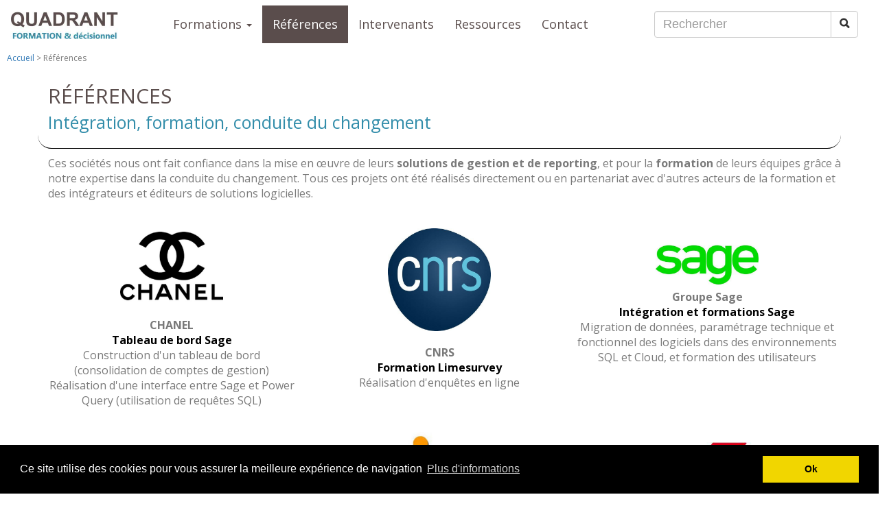

--- FILE ---
content_type: text/html
request_url: https://www.quadrantformation.fr/references.html
body_size: 6211
content:
<!DOCTYPE html>
<html lang="fr">
<head>
	<meta charset="utf-8">
	<title>Nos références - Quadrant Formation</title>

	<meta name="description" content="Ces sociétés nous ont fait confiance dans la mise en œuvre de leurs solutions de gestion et de reporting, pour la formation de leurs équipes. Toutes ces actions ont été réalisées directement ou en partenariat avec d'autres acteurs de la formation et de l'intégration de solutions logicielles."/>
	<meta name="keywords" content=""/>

	<meta name="generator" content="WebAcappella Grid"/>
	<meta http-equiv="X-UA-Compatible" content="IE=edge"/>
	<meta name="viewport" content="width=device-width, initial-scale=1"/>

	<style>
		div#preloader { position: fixed; left: 0; top: 0; z-index: 999; width: 100%; height: 100%; overflow: visible; background: white no-repeat center center; }
	</style>


	<script>
		var WaComponentContext = {};
		var WaPageContext = {};
		var WaContext = {};
		WaContext.app_version="1.6.20"
		WaContext.app_revision="72cba12"
		WaContext.preview=false
		WaPageContext.lang="fr"
		WaPageContext.lang_filename="fr"

	</script>
	<script src="wa_js/wa_vanilla.js?v=125&" ></script>
	<link rel="shortcut icon" type="image/png" href="wa_images/faviconquadrant.png" />
	<link rel = "canonical" href= "https://www.quadrantformation.fr/references.html"><!-- Google Analytics -->
	<script>
	(function(i,s,o,g,r,a,m){i['GoogleAnalyticsObject']=r;i[r]=i[r]||function(){
	(i[r].q=i[r].q||[]).push(arguments)},i[r].l=1*new Date();a=s.createElement(o),
	m=s.getElementsByTagName(o)[0];a.async=1;a.src=g;m.parentNode.insertBefore(a,m)
	})(window,document,'script','//www.google-analytics.com/analytics.js','ga');
	ga('create', 'UA-45794196-2', 'auto');
	ga('send', 'pageview');
	</script>
	<!-- End Google Analytics -->
	<!-- Cookie banner -->
	<link rel="stylesheet" type="text/css" href="//cdnjs.cloudflare.com/ajax/libs/cookieconsent2/3.0.3/cookieconsent.min.css" />
	<script src="wa_js/cookieconsent.js"></script>
	<script>
	window.addEventListener("load", function(){
	window.cookieconsent.initialise({
	   "content":  { 
	   "message": "Ce site utilise des cookies pour vous assurer la meilleure exp\u00e9rience de navigation",   "dismiss": "Ok",   "link": "Plus d\u0027informations",   "href": "confidentialite.html#wa-anchor-top",   "target": "_blank",   }, 
	"palette": {
	  "popup": {
	   "background": "#000000",
	   "text": "#ffffff"
	  },
	  "button": {
	   "background": "#f1d600",
	    "text": "#000000"
	  }
	  },
	})})
	</script>
	<!-- End Cookie banner -->

</head>
<body>
	<div id="preloader"></div>
	<a id="wa-anchor-top" title="Top anchor"></a>
	<div id="wa-container-wrapper-ky7ovsiy6vbw28" >
		<div id="wa-container-ky7ovsiy6vbw28" class="container-fluid  " >
			<div id="wa-row-ky7ovsiy6jy1uo" class="row row-align  ">
				<div class="wa-subpage-wrapper  col-xs-12 col-sm-12 col-md-12 col-lg-12 " >
					<div id="wa-compsubpage-ky7ovsiy6es84g">
						<div id="wa-row-ltcso9c52j1n6w" class="row row-align  ">
							<div class=" col-xs-12 col-sm-12 col-md-12 col-lg-12 " >
								<div id="wa-compmenu-ltcso9c63y9dko" class="wa-compmenu wa-menu-init">
									<nav class="navbar navbar-default wa-always-on-top wa-aot-fluid" style="margin:0px;">
										<div class="container-fluid">
											<!-- Brand and toggle get grouped for better mobile display -->
											<div class="navbar-header">
												<button type="button" class="navbar-toggle collapsed" data-toggle="collapse" data-target="#wa-collapse-wa-compmenu-ltcso9c63y9dko" aria-expanded="false">
													<span class="icon-bar"></span>
													<span class="icon-bar"></span>
													<span class="icon-bar"></span>
												</button>
												<a href="https://www.quadrantformation.fr"  onclick="return true;"  class="navbar-brand"   >
												<img class="wa-brand-logo" alt="brand-logo" style="display:inline-block;height:40px;" src="wa_images/logoquadrantsurfondblanc.jpg">
												<span > </span>
												</a>
											</div>
											<div class="collapse navbar-collapse" id="wa-collapse-wa-compmenu-ltcso9c63y9dko">
												<ul class="nav navbar-nav">
													<li class="dropdown">
														<a href="#" class="dropdown-toggle" data-toggle="dropdown" role="button" aria-haspopup="true" aria-expanded="false">Formations <span class="caret"></span></a>
														<ul class="dropdown-menu">
															<li><a href="powerbi-qliksense-tableau.html"  onclick="return true;"  >Power BI, Qlik Sense</a></li>
															<li><a href="formation-sage-bi-reporting.html"  onclick="return true;"  >Sage BI Reporting</a></li>
															<li><a href="logiciels-de-gestion.html"  onclick="return true;"  >Logiciels de Gestion Sage</a></li>
															<li><a href="formation-limesurvey.html"  onclick="return true;"  >LimeSurvey</a></li>
														</ul>
													</li>
													<li class="active"><a href="#"  onclick="return true;"  >Références</a></li>
													<li ><a href="intervenants.html"  onclick="return true;"  >Intervenants</a></li>
													<li ><a href="ressources.html"  onclick="return true;"  >Ressources</a></li>
													<li ><a href="contact.html"  onclick="return true;"  >Contact</a></li>
												</ul>
												<form class="navbar-form navbar-right">
													<div class="input-group" >
														<input type="text" class="form-control wa-srch-input" placeholder="Rechercher" >
														<div class="input-group-btn"><button class="btn btn-default wa-srch-button" type="submit"><i class="glyphicon glyphicon-search"></i></button></div>
													</div>
													<div class="wa-srch-results"></div>
												</form>
											</div><!-- /.navbar-collapse -->
										</div><!-- /.container-fluid -->
									</nav>
								</div>
							</div>
						</div>
					</div>
				</div>
			</div>
			<div class="wa-container-vspacer col-xl-12"></div>
			<div id="wa-row-luhbtjbs88zpqo" class="row row-align  ">
				<div class=" col-xs-12 col-sm-12 col-md-12 col-lg-12 " >
					<div id="wa-comptext-padwrapper-luhbtjbs3p9nbk" class="wa-comptext-padwrapper ">
						<div id="wa-comptext-luhbtjbs3p9nbk" class="wa-comptext clearfix">
							<p class="wa_style_kvvdpoew4q7va8"><span style="font-size: 12px; line-height: 0.99;"><a title="" href="index.html"  onclick="return true;" >Accueil</a> &gt; Références</span></p>
						</div>
					</div>
				</div>
			</div>
		</div>
	</div>
	<div id="wa-container-wrapper-ls3n8jza7ulvfc" >
		<div id="wa-container-ls3n8jza7ulvfc" class="container  " >
			<div id="wa-row-ls3n8jza6pv3aw" class="row  ">
				<div class="col-xl-12 wa-item-rowspacer"></div>
			</div>
			<div class="wa-container-vspacer col-xl-12"></div>
			<div id="wa-row-ls3n8jza6pv4q8" class="row row-align  ">
				<div class=" col-xs-12 col-sm-12 col-md-12 col-lg-12 " >
					<div id="wa-comptext-ls3n8jzac4z8cg" class="wa-comptext clearfix">
						<p class="wa_style_kw2glni37z7tfk" style="text-align: left;">RÉFÉRENCES</p>
						<h1 class="wa_style_kw2glz869wrpj4" style="text-align: left;">Intégration, formation, conduite du changement</h1>
					</div>
				</div>
			</div>
			<div class="wa-container-vspacer col-xl-12"></div>
			<div id="wa-row-ls3n8jza6pv6ew" class="row  ">
				<div class="col-xl-12 wa-item-rowspacer"></div>
			</div>
		</div>
	</div>
	<div id="wa-container-wrapper-ky7rbha194mebs" >
		<div id="wa-container-ky7rbha194mebs" class="container  " >
			<div id="wa-row-l0irq70w58p10o" class="row  ">
				<div class="col-xl-12 wa-item-rowspacer"></div>
			</div>
			<div class="wa-container-vspacer col-xl-12"></div>
			<div id="wa-row-kzsyiu8t6vlxug" class="row row-align  ">
				<div class=" col-xs-12 col-sm-12 col-md-12 col-lg-12 " >
					<div id="wa-comptext-kzctl11n87gj00" class="wa-comptext clearfix">
						<p class="wa_style_kvvdpoew4q7va8">Ces sociétés nous ont fait confiance dans la mise en œuvre de leurs <strong>solutions de gestion et de reporting</strong>, et pour la <strong>formation</strong> de leurs équipes grâce à notre expertise dans la conduite du changement. Tous ces projets ont été réalisés directement ou en partenariat avec d'autres acteurs de la formation et des intégrateurs et éditeurs de solutions logicielles.</p>
					</div>
				</div>
			</div>
			<div class="wa-container-vspacer col-xl-12"></div>
			<div id="wa-row-ky7hz8ulalrig" class="row  ">
				<div class="col-xl-12 wa-item-rowspacer"></div>
			</div>
		</div>
	</div>
	<div id="wa-container-wrapper-ky7rb1506g5alc" >
		<div id="wa-container-ky7rb1506g5alc" class="container  " >
			<div id="wa-row-ky7qxe3j6snlu8" class="row row-align  ">
				<div class="wa-subcontainer-wrapper  col-xs-12 col-sm-4 col-md-4 col-lg-4 " >
					<div id="wa-sub-container-ky7qxcsr96tasg">
						<div id="wa-row-ky7qzjbr27woc0" class="row row-align  ">
							<div class=" col-xs-12 col-sm-12 col-md-12 col-lg-12 "  data-ratioWidth="500" data-ratioHeight="500" >

								<img id="wa-compimage-ky7qzt5q7helq8" title="Chanel" alt="Chanel" class="wa-image-component " src="wa_images/logo%20chanel.png?v=1klnn76">

							</div>
						</div>
						<div class="wa-container-vspacer col-xl-12"></div>
						<div id="wa-row-ky7qxcsr7b5xjc" class="row row-align  ">
							<div class=" col-xs-12 col-sm-12 col-md-12 col-lg-12 " >
								<div id="wa-comptext-ky7qy59q8z5p3s" class="wa-comptext clearfix">
									<p class="wa_style_kvvdpoew4q7va8" style="text-align: center;"><strong>CHANEL</strong></p>
									<h2 class="wa_style_kvvdpoew4q7va8" style="text-align: center;"><span style="color: #000000;"><strong>Tableau de bord Sage</strong></span></h2>
									<h3 class="wa_style_kvvdpoew4q7va8" style="text-align: center;">Construction d'un tableau de bord</h3>
									<h3 class="wa_style_kvvdpoew4q7va8" style="text-align: center;">(consolidation de comptes de gestion)</h3>
									<h3 class="wa_style_kvvdpoew4q7va8" style="text-align: center;">Réalisation d'une interface entre Sage et Power Query (utilisation de requêtes SQL)</h3>
								</div>
							</div>
						</div>
						<div class="wa-container-vspacer col-xl-12"></div>
						<div id="wa-row-kyiezbtj6qujy0" class="row  ">
							<div class="col-xl-12 wa-item-rowspacer"></div>
						</div>
					</div>
				</div>
				<div class="clearfix visible-xs "></div>
				<div class="wa-subcontainer-wrapper  col-xs-12 col-sm-4 col-md-4 col-lg-4 " >
					<div id="wa-sub-container-ky7qxkwk96tg5s">
						<div id="wa-row-ky7qzxuw27wolc" class="row row-align  ">
							<div class=" col-xs-12 col-sm-12 col-md-12 col-lg-12 "  data-ratioWidth="500" data-ratioHeight="500" >
								<div id="wa-compimage-padwrapper-ky7r055u7hepc8" class="wa-compimage-padwrapper ">

									<img id="wa-compimage-ky7r055u7hepc8" title="CNRS" alt="CNRS" class="wa-image-component " src="wa_images/logo_cnrs.jpg?v=1klnn76">

								</div>
							</div>
						</div>
						<div class="wa-container-vspacer col-xl-12"></div>
						<div id="wa-row-ky7qxkwk7b5uhs" class="row row-align  ">
							<div class=" col-xs-12 col-sm-12 col-md-12 col-lg-12 " >
								<div id="wa-comptext-ky7r0te68z4lcg" class="wa-comptext clearfix">
									<p class="wa_style_kvvdpoew4q7va8" style="text-align: center;"><strong>CNRS</strong></p>
									<h2 class="wa_style_kvvdpoew4q7va8" style="text-align: center;"><span style="color: #000000;"><strong>Formation Limesurvey</strong></span></h2>
									<h3 class="wa_style_kvvdpoew4q7va8" style="text-align: center;">Réalisation d'enquêtes en ligne</h3>
								</div>
							</div>
						</div>
						<div class="wa-container-vspacer col-xl-12"></div>
						<div id="wa-row-kyif0jl657laso" class="row  ">
							<div class="col-xl-12 wa-item-rowspacer"></div>
						</div>
					</div>
				</div>
				<div class="clearfix visible-xs "></div>
				<div class="wa-subcontainer-wrapper  col-xs-12 col-sm-4 col-md-4 col-lg-4 " >
					<div id="wa-sub-container-ky7qxg3u96tasg">
						<div id="wa-row-ky7r0jq727wouo" class="row row-align  ">
							<div class=" col-xs-12 col-sm-12 col-md-12 col-lg-12 "  data-ratioWidth="500" data-ratioHeight="263" >
								<div id="wa-compimage-padwrapper-ky7slgja6yrofc" class="wa-compimage-padwrapper ">

									<img id="wa-compimage-ky7slgja6yrofc" title="SAGE" alt="SAGE" class="wa-image-component " src="wa_images/logo%20sage%20vert%20clair%20carre.jpg?v=1klnn76">

								</div>
							</div>
						</div>
						<div class="wa-container-vspacer col-xl-12"></div>
						<div id="wa-row-ky7qxg3u7b5w3s" class="row row-align  ">
							<div class=" col-xs-12 col-sm-12 col-md-12 col-lg-12 " >
								<div id="wa-comptext-ky7smm7w96d62w" class="wa-comptext clearfix">
									<p class="wa_style_kvvdpoew4q7va8" style="text-align: center;"><strong>Groupe Sage</strong></p>
									<h2 class="wa_style_kvvdpoew4q7va8" style="text-align: center;"><span style="color: #000000;"><strong>Intégration et formations Sage</strong></span></h2>
									<h3 class="wa_style_kvvdpoew4q7va8" style="text-align: center;">Migration de données, paramétrage technique et fonctionnel des logiciels dans des environnements SQL et Cloud, et formation des utilisateurs</h3>
								</div>
							</div>
						</div>
						<div class="wa-container-vspacer col-xl-12"></div>
						<div id="wa-row-kyif0rem57lbbc" class="row  ">
							<div class="col-xl-12 wa-item-rowspacer"></div>
						</div>
					</div>
				</div>
			</div>
		</div>
	</div>
	<div id="wa-container-wrapper-ky7srx4l7hk194" >
		<div id="wa-container-ky7srx4l7hk194" class="container  " >
			<div id="wa-row-ky7srx4l4vlejc" class="row row-align  ">
				<div class="wa-subcontainer-wrapper  col-xs-12 col-sm-4 col-md-4 col-lg-4 " >
					<div id="wa-sub-container-ky7srx4l7hk0eo">
						<div id="wa-row-ky7srx4l4vlc2o" class="row row-align  ">
							<div class=" col-xs-12 col-sm-12 col-md-12 col-lg-12 "  data-ratioWidth="236" data-ratioHeight="213" >

								<img id="wa-compimage-ky7srx4l92urrc" title="CNFP" alt="CNFP" class="wa-image-component " src="wa_images/ministere%20des%20armees.png?v=1klnn76">

							</div>
						</div>
						<div class="wa-container-vspacer col-xl-12"></div>
						<div id="wa-row-ky7srx4l4vlcc0" class="row row-align  ">
							<div class=" col-xs-12 col-sm-12 col-md-12 col-lg-12 " >
								<div id="wa-comptext-ky7srx4m518ti8" class="wa-comptext clearfix">
									<p class="wa_style_kvvdpoew4q7va8" style="text-align: center;"><strong>Ministère des Armées</strong></p>
									<h2 class="wa_style_kvvdpoew4q7va8" style="text-align: center;"><span style="color: #000000;"><strong>Cycle de formations Business Intelligence</strong></span></h2>
									<h3 class="wa_style_kvvdpoew4q7va8" style="text-align: center;">Formations Qlik Sense Designer</h3>
									<h3 class="wa_style_kvvdpoew4q7va8" style="text-align: center;">Formations Qlik Sense Developer</h3>
								</div>
							</div>
						</div>
						<div class="wa-container-vspacer col-xl-12"></div>
						<div id="wa-row-kyif0zo457le60" class="row  ">
							<div class="col-xl-12 wa-item-rowspacer"></div>
						</div>
					</div>
				</div>
				<div class="clearfix visible-xs "></div>
				<div class="wa-subcontainer-wrapper  col-xs-12 col-sm-4 col-md-4 col-lg-4 " >
					<div id="wa-sub-container-ky7srx4m7hkps0">
						<div id="wa-row-ky7srx4m4vle0o" class="row row-align  ">
							<div class=" col-xs-12 col-sm-12 col-md-12 col-lg-12 "  data-ratioWidth="500" data-ratioHeight="544" >

								<img id="wa-compimage-ky7srx4m92ul9c" title="IFOCOP" alt="IFOCOP" class="wa-image-component " src="wa_images/logo_ifocop.jpg?v=1klnn76">

							</div>
						</div>
						<div class="wa-container-vspacer col-xl-12"></div>
						<div id="wa-row-ky7srx4m4vlcgo" class="row row-align  ">
							<div class=" col-xs-12 col-sm-12 col-md-12 col-lg-12 " >
								<div id="wa-comptext-ky7srx4m518nxc" class="wa-comptext clearfix">
									<p class="wa_style_kvvdpoew4q7va8" style="text-align: center;"><strong>IFOCOP</strong></p>
									<h2 class="wa_style_kvvdpoew4q7va8" style="text-align: center;"><span style="color: #000000;"><strong>Formations Sage diplômantes</strong></span></h2>
									<h3 class="wa_style_kvvdpoew4q7va8" style="text-align: center;">Formation des assistants de gestion </h3>
									<h3 class="wa_style_kvvdpoew4q7va8" style="text-align: center;">et des chefs comptables (Sage)</h3>
								</div>
							</div>
						</div>
						<div class="wa-container-vspacer col-xl-12"></div>
						<div id="wa-row-kyif17oo57lds0" class="row  ">
							<div class="col-xl-12 wa-item-rowspacer"></div>
						</div>
					</div>
				</div>
				<div class="clearfix visible-xs "></div>
				<div class="wa-subcontainer-wrapper  col-xs-12 col-sm-4 col-md-4 col-lg-4 " >
					<div id="wa-sub-container-ky7srx4m7hk2y0">
						<div id="wa-row-ky7srx4m4vld8o" class="row row-align  ">
							<div class=" col-xs-12 col-sm-12 col-md-12 col-lg-12 "  data-ratioWidth="225" data-ratioHeight="162" >
							<div id="wa-anchor-ky7srx4m92ub5c" title="Anchor"></div>

								<img id="wa-compimage-ky7srx4m92ub5c" title="AIR FRANCE" alt="AIR FRANCE" class="wa-image-component " src="wa_images/logo%20airfrance.jpg?v=1klnn76">

							</div>
						</div>
						<div class="wa-container-vspacer col-xl-12"></div>
						<div id="wa-row-ky7srx4m4vldi0" class="row row-align  ">
							<div class=" col-xs-12 col-sm-12 col-md-12 col-lg-12 " >
								<div id="wa-comptext-ky7srx4m518wzs" class="wa-comptext clearfix">
									<p class="wa_style_kvvdpoew4q7va8" style="text-align: center;"><strong>AIR FRANCE</strong></p>
									<h2 class="wa_style_kvvdpoew4q7va8" style="text-align: center;"><span style="color: #000000;"><strong>Coaching du personnel navigant</strong></span></h2>
									<h3 class="wa_style_kvvdpoew4q7va8" style="text-align: center;">Solution CRM portée sur IPAD de la gestion de la cabine et des passagers.</h3>
								</div>
							</div>
						</div>
						<div class="wa-container-vspacer col-xl-12"></div>
						<div id="wa-row-kyif28b857lbko" class="row  ">
							<div class="col-xl-12 wa-item-rowspacer"></div>
						</div>
					</div>
				</div>
			</div>
		</div>
	</div>
	<div id="wa-container-wrapper-ls9gy4ne4vu0ag" >
		<div id="wa-container-ls9gy4ne4vu0ag" class="container  " >
		</div>
	</div>
	<div id="wa-container-wrapper-ky7uby5d58w3vc" >
		<div id="wa-container-ky7uby5d58w3vc" class="container  " >
			<div id="wa-row-ky7uby5d53jso0" class="row row-align  ">
				<div class="wa-subcontainer-wrapper  col-xs-12 col-sm-4 col-md-4 col-lg-4 " >
					<div id="wa-sub-container-ky7uby5d58w9sg">
						<div id="wa-row-ky7uby5d53jtbc" class="row row-align  ">
							<div class=" col-xs-12 col-sm-12 col-md-12 col-lg-12 "  data-ratioWidth="338" data-ratioHeight="338" >

								<img id="wa-compimage-ky7uby5d44jt7c" title="ORANGE" alt="ORANGE" class="wa-image-component " src="wa_images/logo%20orange.jpg?v=1klnn76">

							</div>
						</div>
						<div class="wa-container-vspacer col-xl-12"></div>
						<div id="wa-row-ky7uby5d53jpoo" class="row row-align  ">
							<div class=" col-xs-12 col-sm-12 col-md-12 col-lg-12 " >
								<div id="wa-comptext-ky7uby5d55i3ns" class="wa-comptext clearfix">
									<p class="wa_style_kvvdpoew4q7va8" style="text-align: center;"><strong>ORANGE</strong></p>
									<h2 class="wa_style_kvvdpoew4q7va8" style="text-align: center;"><span style="color: #000000;"><strong>Formation et conduite du changement</strong></span></h2>
									<h3 class="wa_style_kvvdpoew4q7va8" style="text-align: center;">Cycles de formation à Power BI</h3>
									<h3 class="wa_style_kvvdpoew4q7va8" style="text-align: center;">Déploiement d'un système d'encaissement et gestion de stocks des boutiques France</h3>
								</div>
							</div>
						</div>
						<div class="wa-container-vspacer col-xl-12"></div>
						<div id="wa-row-kyif2enr57lbu0" class="row  ">
							<div class="col-xl-12 wa-item-rowspacer"></div>
						</div>
					</div>
				</div>
				<div class="clearfix visible-xs "></div>
				<div class="wa-subcontainer-wrapper  col-xs-12 col-sm-4 col-md-4 col-lg-4 " >
					<div id="wa-sub-container-ky7uby5d58wbhc">
						<div id="wa-row-ky7uby5d53jp1c" class="row row-align  ">
							<div class=" col-xs-12 col-sm-12 col-md-12 col-lg-12 "  data-ratioWidth="1100" data-ratioHeight="900" >

								<img id="wa-compimage-ky7uby5d44jshc" title="Laboratoire SANOFI" alt="Laboratoire SANOFI" class="wa-image-component " src="wa_images/logo%20sanofi.jpg?v=1klnn76">

							</div>
						</div>
						<div class="wa-container-vspacer col-xl-12"></div>
						<div id="wa-row-ky7uby5d53jqgo" class="row row-align  ">
							<div class=" col-xs-12 col-sm-12 col-md-12 col-lg-12 " >
								<div id="wa-comptext-ky7uby5d55hys0" class="wa-comptext clearfix">
									<p class="wa_style_kvvdpoew4q7va8" style="text-align: center;"><strong>Laboratoire SANOFI</strong></p>
									<h2 class="wa_style_kvvdpoew4q7va8" style="text-align: center;"><span style="color: #000000;"><strong>Formation et conduite du changement</strong></span></h2>
									<h3 class="wa_style_kvvdpoew4q7va8" style="text-align: center;">ERP de gestion des achats et des contrats pour les contrôleurs de gestion et les acheteurs de Sanofi</h3>
								</div>
							</div>
						</div>
					</div>
				</div>
				<div class="clearfix visible-xs "></div>
				<div class="wa-subcontainer-wrapper  col-xs-12 col-sm-4 col-md-4 col-lg-4 " >
					<div id="wa-sub-container-ky7uby5d58w794">
						<div id="wa-row-ky7uby5d53jp60" class="row row-align  ">
							<div class=" col-xs-12 col-sm-12 col-md-12 col-lg-12 "  data-ratioWidth="500" data-ratioHeight="223" >

								<img id="wa-compimage-ky7uby5d5cxtjk" title="Galeries Lafayette" alt="Galeries Lafayette" class="wa-image-component " src="wa_images/logo%20galeries%20lafayette.jpg?v=1klnn76">

							</div>
						</div>
						<div class="wa-container-vspacer col-xl-12"></div>
						<div id="wa-row-ky7uby5d53jpy0" class="row row-align  ">
							<div class=" col-xs-12 col-sm-12 col-md-12 col-lg-12 " >
								<div id="wa-comptext-ky7uby5d55hsi0" class="wa-comptext clearfix">
									<p class="wa_style_kvvdpoew4q7va8" style="text-align: center;"><strong>GALERIES LAFAYETTE</strong></p>
									<h2 class="wa_style_kvvdpoew4q7va8" style="text-align: center;"><span style="color: #000000;"><strong>Formation et conduite du changement</strong></span></h2>
									<h3 class="wa_style_kvvdpoew4q7va8" style="text-align: center;">Projet de déploiement du système d'encaissement et de monétique des magasins sur toute la France</h3>
								</div>
							</div>
						</div>
					</div>
				</div>
			</div>
			<div class="wa-container-vspacer col-xl-12"></div>
			<div id="wa-row-kyif2rth57lbyo" class="row  ">
				<div class="col-xl-12 wa-item-rowspacer"></div>
			</div>
		</div>
	</div>
	<div id="wa-container-wrapper-ky7ovsiy6vbwyg" >
		<div id="wa-container-ky7ovsiy6vbwyg" class="container  " >
			<div id="wa-row-kyd4tk9x6k5j20" class="row row-align  ">
				<div class="wa-subcontainer-wrapper  col-xs-12 col-sm-4 col-md-4 col-lg-4 " >
					<div id="wa-sub-container-kyd4tk9x62u6qo">
						<div id="wa-row-kyd4tk9x6k5j6o" class="row row-align  ">
							<div class=" col-xs-12 col-sm-12 col-md-12 col-lg-12 "  data-ratioWidth="300" data-ratioHeight="152" >

								<img id="wa-compimage-kyd4tk9x5udppk" title="Groupe COLAS" alt="Groupe COLAS" class="wa-image-component " src="wa_images/cnfp.jpg?v=1klnn76">

							</div>
						</div>
						<div class="wa-container-vspacer col-xl-12"></div>
						<div id="wa-row-kyd4tk9x6k5jbc" class="row row-align  ">
							<div class=" col-xs-12 col-sm-12 col-md-12 col-lg-12 " >
								<div id="wa-comptext-kyd4tk9x78g9ug" class="wa-comptext clearfix">
									<h2 class="wa_style_kvvdpoew4q7va8" style="text-align: center;"><span style="color: #000000;"><strong>Formations diplômantes</strong></span></h2>
									<h3 class="wa_style_kvvdpoew4q7va8" style="text-align: center;">Formation continue pour un public en situation de handicap. Formation de BTS et assistants de gestion aux outils et méthodes de gestion avec Ciel et EBP</h3>
									<h3 class="wa_style_kvvdpoew4q7va8" style="text-align: center;"> </h3>
								</div>
							</div>
						</div>
					</div>
				</div>
				<div class="clearfix visible-xs "></div>
				<div class="wa-subcontainer-wrapper  col-xs-12 col-sm-4 col-md-4 col-lg-4 " >
					<div id="wa-sub-container-kyd4tk9x62ubtc">
						<div id="wa-row-kyd4tk9x6k5jg0" class="row row-align  ">
							<div class=" col-xs-12 col-sm-12 col-md-12 col-lg-12 "  data-ratioWidth="300" data-ratioHeight="289" >

								<img id="wa-compimage-kz2d52786350jk" title="Le CIAMT" alt="Le CIAMT" class="wa-image-component " src="wa_images/logo%20ciamt.jpg?v=1klnn76">

							</div>
						</div>
						<div class="wa-container-vspacer col-xl-12"></div>
						<div id="wa-row-kyd4tk9x6k5k3c" class="row row-align  ">
							<div class=" col-xs-12 col-sm-12 col-md-12 col-lg-12 " >
								<div id="wa-comptext-kyd4tk9x78gb8o" class="wa-comptext clearfix">
									<p class="wa_style_kvvdpoew4q7va8" style="text-align: center;"><strong>CIAMT</strong></p>
									<h2 class="wa_style_kvvdpoew4q7va8" style="text-align: center;"><strong><span style="color: #000000;">Déploiement et accompagnement</span></strong></h2>
									<h3 class="wa_style_kvvdpoew4q7va8" style="text-align: center;">Elaboration de statistiques médicales</h3>
								</div>
							</div>
						</div>
					</div>
				</div>
				<div class="clearfix visible-xs "></div>
				<div class="wa-subcontainer-wrapper  col-xs-12 col-sm-4 col-md-4 col-lg-4 " >
					<div id="wa-sub-container-kyd4tk9x62ueco">
						<div id="wa-row-kyd4tk9x4celnc" class="row row-align  ">
							<div class=" col-xs-12 col-sm-12 col-md-12 col-lg-12 "  data-ratioWidth="269" data-ratioHeight="222" >
								<div id="wa-compimage-padwrapper-l0apvkmh7paxrk" class="wa-compimage-padwrapper ">

									<img id="wa-compimage-l0apvkmh7paxrk" title="Caisse des dépôts et consignations - Sage 100" alt="Caisse des dépôts et consignations - Sage 100" class="wa-image-component " src="wa_images/logo%20cdc%20habitat.jpg?v=1klnn76">

								</div>
							</div>
						</div>
						<div class="wa-container-vspacer col-xl-12"></div>
						<div id="wa-row-kyd4tk9x4cejpc" class="row row-align  ">
							<div class=" col-xs-12 col-sm-12 col-md-12 col-lg-12 " >
								<div id="wa-comptext-kyd4tk9x78fxzk" class="wa-comptext clearfix">
									<p class="wa_style_kvvdpoew4q7va8" style="text-align: center;"><strong>Groupe HABITAT</strong></p>
									<h2 class="wa_style_kvvdpoew4q7va8" style="text-align: center;"><span style="color: #173f40;"><strong>Migration de données</strong></span></h2>
									<h3 class="wa_style_kvvdpoew4q7va8" style="text-align: center;">Réalisation d'une interface entre <strong>Sage 100</strong> et  SAP, par un jeu de requêtes SQL.</h3>
								</div>
							</div>
						</div>
					</div>
				</div>
			</div>
		</div>
	</div>
	<div id="wa-container-wrapper-m6w3rx8f71dc3s" >
		<div id="wa-container-m6w3rx8f71dc3s" class="container  " >
			<div id="wa-row-m6w3rx8f5ivyhc" class="row row-align  ">
				<div class="wa-subcontainer-wrapper  col-xs-12 col-sm-4 col-md-4 col-lg-4 " >
					<div id="wa-sub-container-m6w3rx8f71ddso">
						<div id="wa-row-m6w3rx8f5ivym0" class="row row-align  ">
							<div class=" col-xs-12 col-sm-12 col-md-12 col-lg-12 "  data-ratioWidth="139" data-ratioHeight="96" >

								<img id="wa-compimage-m6w3rx8f4sludk" title="Groupe COLAS" alt="Groupe COLAS" class="wa-image-component " src="wa_images/logocolas.jpg?v=1klnn76">

							</div>
						</div>
						<div class="wa-container-vspacer col-xl-12"></div>
						<div id="wa-row-m6w3rx8f5ivz00" class="row row-align  ">
							<div class=" col-xs-12 col-sm-12 col-md-12 col-lg-12 " >
								<div id="wa-comptext-m6w3rx8f7y6k2g" class="wa-comptext clearfix">
									<p class="wa_style_kvvdpoew4q7va8" style="text-align: center;"><strong>GROUPE COLAS</strong></p>
									<h2 style="text-align: center;"><span style="color: #000000;"><strong><span style="font-family: 'Open Sans', Arial, Helvetica, 'Liberation Sans', FreeSans, sans-serif; font-size: 16px; text-align: center;">Formation des responsables d'agence</span></strong></span></h2>
									<h3 class="wa_style_kvvdpoew4q7va8" style="text-align: center;">Dématérialisation des factures<br /><br /></h3>
								</div>
							</div>
						</div>
					</div>
				</div>
				<div class="clearfix visible-xs "></div>
				<div class="wa-subcontainer-wrapper  col-xs-12 col-sm-4 col-md-4 col-lg-4 " >
					<div id="wa-sub-container-m6w3rx8f71d2sw">
						<div id="wa-row-m6w3rx8f5ivyvc" class="row row-align  ">
							<div class=" col-xs-12 col-sm-12 col-md-12 col-lg-12 " >
								<div id="wa-comptext-mjk2pdmjahhfnk" class="wa-comptext clearfix">
									<p style="text-align: center;"><img style="margin: 10px;" src="wa_images/logo caisse primaire maladie haute savoie.png?v=1klnn76" width="195" height="116" alt="" title="" /></p>
								</div>
							</div>
						</div>
						<div class="wa-container-vspacer col-xl-12"></div>
						<div id="wa-row-m6w3rx8h5ivyqo" class="row row-align  ">
							<div class=" col-xs-12 col-sm-12 col-md-12 col-lg-12 " >
								<div id="wa-comptext-mjk2msd56rze6w" class="wa-comptext clearfix">
									<p class="wa_style_kvvdpoew4q7va8" style="text-align: center;"><strong>Caisse Primaire d'Assurance Maladie</strong></p>
									<p class="wa_style_kvvdpoew4q7va8" style="text-align: center;"><strong><span style="color: #000000;">Formation à Power BI Desktop</span></strong></p>
								</div>
							</div>
						</div>
					</div>
				</div>
				<div class="clearfix visible-xs "></div>
				<div class="wa-subcontainer-wrapper  col-xs-12 col-sm-4 col-md-4 col-lg-4 " >
					<div id="wa-sub-container-m6w3rx8h71den4">
						<div id="wa-row-m6w3rx8h5ivz4o" class="row row-align  ">
						</div>
						<div class="wa-container-vspacer col-xl-12"></div>
						<div id="wa-row-m6w3rx8h5ivze0" class="row row-align  ">
						</div>
					</div>
				</div>
			</div>
		</div>
	</div>
	<div id="wa-container-wrapper-ky7ovsiy6vb9oo" >
		<div id="wa-container-ky7ovsiy6vb9oo" class="container-fluid  " >
			<div id="wa-row-ky7ovsiy9i9l2o" class="row  ">
				<div class="col-xl-12 wa-item-rowspacer"></div>
			</div>
			<div class="wa-container-vspacer col-xl-12"></div>
			<div id="wa-row-ky7ovsiy6jxxww" class="row row-align  ">
				<div class="wa-subpage-wrapper  col-xs-12 col-sm-12 col-md-12 col-lg-12 " >
					<div id="wa-compsubpage-ky7ovsiy6es534">
						<div id="wa-row-kw8axpwo50c2ao" class="row  ">
							<div class="col-xl-12 wa-item-rowspacer"></div>
						</div>
						<div class="wa-container-vspacer col-xl-12"></div>
						<div id="wa-row-kvvmqsdh26bbjs" class="row row-align  ">
							<div class=" col-xs-12 col-sm-12 col-md-12 col-lg-12 " >
								<div id="wa-comptext-kvvl9dt793n4rs" class="wa-comptext clearfix">
									<p style="text-align: center; line-height: 1.69;"><span style="font-size: 12px; color: #ffffff;">| <a style="color: #ffffff;" title="" href="formations-sage.html"  onclick="return true;" >Logiciels de Gestion</a> | <a style="color: #ffffff;" title="" href="powerbi-qliksense-tableau.html"  onclick="return true;" >Logiciels de BI </a></span><span style="color: #ffffff;"><span style="font-size: 12px;">| <a style="color: #ffffff;" title="" href="#"  onclick="return true;" >Références</a> </span><span style="font-size: 12px;">| <a style="color: #ffffff;" title="" href="intervenants.html"  onclick="return true;" >Intervenants</a> </span><span style="font-size: 12px;">| <a style="color: #ffffff;" title="" href="contact.html"  onclick="return true;" >Contact</a></span></span></p>
									<p style="text-align: center; line-height: 1.69;"><span style="color: #ffffff; font-size: 10px;">C<a style="color: #ffffff;" title="" href="confidentialite.html"  onclick="return true;" >onfidentialité</a> -  <a style="color: #ffffff;" title="" href="mentions-legales.html"  onclick="return true;" >Mentions légales</a> - <a style="color: #ffffff;" title="" href="reglement-interieur.html"  onclick="return true;" >Règlement intérieur</a> - <a style="color: #ffffff;" title="" href="reclamations.html"  onclick="return true;" >Réclamations</a> - <a style="color: #ffffff;" title="" href="contact.html"  onclick="return true;" >Contact</a> - <a style="color: #ffffff;" title="" href="wa_files/cgv-formations.pdf"  onclick="return true;" >CGV formation</a> - <a style="color: #ffffff;" title="" href="wa_files/cgv-services.pdf"  onclick="return true;" >CGV prestations</a></span><br /><span style="color: #ffffff; font-size: 10px;">Design &amp; Intégration : Philippe Sarfati - Site mis à jour le 07/02/2025</span></p>
								</div>
							</div>
						</div>
					</div>
				</div>
			</div>
		</div>
	</div>
	<a id="wa-anchor-bottom" title="Bottom anchor"></a>
	<link rel="stylesheet" href="wa_bootstrap/css/bootstrap.min.css?v=125"/>
	<link rel="stylesheet" href="wa_general.css?v=125"/>
	<link rel="stylesheet" href="wa_style_global.css?v=17"/>
	<link rel="stylesheet" href="wa_webfont_global.css?v=17"/>
	<link rel="stylesheet" href="wa_animate/animate.min.css?v=125"/>
	<link rel="stylesheet" href="wa_css/pages-page26_fr.css?v=1104"/>
	<link rel="stylesheet" href="wa_menu/menu.css?v=125"/>
	<script>
		document.getElementById("preloader").style.display = 'none';
	</script>
	<script src="wa_bootstrap/js/jquery.min.js?v=125&" ></script>
	<script>var wa$ = jQuery.noConflict()</script>
	<script src="wa_js/wa_bootstrap_util.js?v=125&" ></script>
	<script src="wa_bootstrap/js/bootstrap.min.js?v=125&" ></script>
	<script src="wa_js/waVariables_fr.js?v=31&" ></script>
	<script src="wa_animate/wow.min.js?v=125&" ></script>
	<script src="wa_menu/wa_menu.js?v=125&" ></script>
	<script src="wa_menu/wa_search.js?v=125&" ></script>
	<script src="wa_js/validator.min.js?v=125&" ></script>
	<script src="wa_js/wa_common.js?v=125&" ></script>
	<script src="wa_js/parallax.js?v=125&" ></script><script src="wa_js/lazyload.min.js?v=125&" ></script>
	<script>let wow = new WOW({boxClass:'wafxWow',animateClass: 'animated',offset:0,mobile:true,live:true,});
	wow.init();
	let waGridLazyLoadInstance = new LazyLoad({elements_selector: ".lazy"});
	</script>
	<script src="https://www.google-analytics.com/analytics.js" ></script>
	<script src="wa_js/wa_RCD.js?v=125&" ></script>
</body>
</html>

--- FILE ---
content_type: text/css
request_url: https://www.quadrantformation.fr/wa_style_global.css?v=17
body_size: 269
content:
.wa_style_kvvdpoew4q7vkw
{
	font-family: Open Sans, Arial, Helvetica, 'Liberation Sans', FreeSans, sans-serif;
	font-size: 18px;
	line-height: 140%;
}

.wa_style_kvvdpoew4q7ugw
{
	font-family: Open Sans, Arial, Helvetica, 'Liberation Sans', FreeSans, sans-serif;
	font-size: 20px;
	color: #5c5c5c;
}

.wa_style_kvvdpoew4q7va8
{
	font-family: Open Sans, Arial, Helvetica, 'Liberation Sans', FreeSans, sans-serif;
	font-size: 16px;
	color: #7a7a7a;
}

.wa_style_kw2glni37z7tfk
{
	font-family: Open Sans, Arial, Helvetica, 'Liberation Sans', FreeSans, sans-serif;
	font-size: 30px;
	color: #5a4d4c;
	text-align: center;
}

.wa_style_kw2glz869wrpj4
{
	font-family: Open Sans, Arial, Helvetica, 'Liberation Sans', FreeSans, sans-serif;
	font-size: 25px;
	color: #328daa;
	text-align: center;
}

.wa_style_kw3d2fvf5nd4s8
{
	font-family: Open Sans, Arial, Helvetica, 'Liberation Sans', FreeSans, sans-serif;
	font-size: 16px;
	font-weight: bold;
	color: #ffffff;
}

.wa_style_kw3d8q545vhsiw
{
	font-family: Open Sans, Arial, Helvetica, 'Liberation Sans', FreeSans, sans-serif;
	font-size: 16px;
	color: #eeeeee;
}

.wa_style_kw4wuxbi1wzo5k
{
	font-family: Open Sans, Arial, Helvetica, 'Liberation Sans', FreeSans, sans-serif;
	font-size: 10px;
	color: #ffffff;
}

.wa_style_kxu5jixe4rvw4g
{
	font-family: Open Sans, Arial, Helvetica, 'Liberation Sans', FreeSans, sans-serif;
	font-size: 16px;
	color: #337ab7;
	line-height: 220%;
}

.wa_style_kyoho9zc6wyxls
{
	font-family: Open Sans, Arial, Helvetica, 'Liberation Sans', FreeSans, sans-serif;
	font-size: 16px;
	color: #ffffff;
	line-height: 241%;
}

.wa_style_lro267wx4yrmj4
{
	font-family: Open Sans, Arial, Helvetica, 'Liberation Sans', FreeSans, sans-serif;
	font-size: 16px;
	color: #3d3d3d;
	line-height: 220%;
}



--- FILE ---
content_type: text/css
request_url: https://www.quadrantformation.fr/wa_css/pages-page26_fr.css?v=1104
body_size: 2171
content:
#wa-compimage-ky7qzt5q7helq8 {border-radius:0px 0px 0px 0px;border-width:0px 120px 0px 120px;border-style: solid;border-color:#ffffff;}
#wa-compimage-ky7r055u7hepc8 {border-radius:0px 0px 0px 0px;border-width:0px 120px 20px 120px;border-style: solid;border-color:#ffffff;}
#wa-compimage-ky7slgja6yrofc {border-radius:0px 0px 0px 0px;border-width:10px 120px 0px 120px;border-style: solid;border-color:#ffffff;}
#wa-compimage-ky7srx4l92urrc {border-radius:0px 0px 0px 0px;border-width:10px 100px 0px 100px;border-style: solid;border-color:#ffffff;}
#wa-compimage-ky7srx4m92ub5c {border-radius:0px 0px 0px 0px;border-width:20px 120px 20px 120px;border-style: solid;border-color:#ffffff;}
#wa-compimage-ky7srx4m92ul9c {border-radius:0px 0px 0px 0px;border-width:0px 120px 0px 120px;border-style: solid;border-color:#ffffff;}
#wa-compimage-ky7uby5d44jshc {border-radius:0px 0px 0px 0px;border-width:0px 120px 0px 120px;border-style: solid;border-color:#ffffff;}
#wa-compimage-ky7uby5d44jt7c {border-radius:0px 0px 0px 0px;border-width:0px 120px 0px 120px;border-style: solid;border-color:#ffffff;}
#wa-compimage-ky7uby5d5cxtjk {border-radius:0px 0px 0px 0px;border-width:20px 120px 20px 120px;border-style: solid;border-color:#ffffff;}
#wa-compimage-kyd4tk9x5udppk {border-radius:0px 0px 0px 0px;border-width:0px 120px 0px 120px;border-style: solid;border-color:#ffffff;}
#wa-compimage-kz2d52786350jk {border-radius:0px 0px 0px 0px;border-width:0px 120px 20px 120px;border-style: solid;border-color:#ffffff;}
#wa-compimage-l0apvkmh7paxrk {border-radius:0px 0px 0px 0px;border-width:0px 0px 0px 0px;border-style: solid;border-color:#000000;}
#wa-compimage-m6w3rx8f4sludk {border-radius:0px 0px 0px 0px;border-width:0px 120px 0px 120px;border-style: solid;border-color:#ffffff;}
#wa-compimage-padwrapper-ky7r055u7hepc8 {padding:20px 0px 0px 0px;}
#wa-compimage-padwrapper-ky7slgja6yrofc {padding:20px 0px 0px 0px;}
#wa-compimage-padwrapper-l0apvkmh7paxrk {padding:10px 120px 10px 120px;}
#wa-compsubpage-ky7ovsiy6es534 {border-radius:0px 0px 0px 0px;border-width:0px 0px 0px 0px;border-style: solid;border-color:#000000;padding:0px 0px 0px 0px;}
#wa-compsubpage-ky7ovsiy6es534>.row>.clearfix {margin-bottom:0px;}
#wa-compsubpage-ky7ovsiy6es534>.wa-container-vspacer {height:0px;}
#wa-compsubpage-ky7ovsiy6es84g {border-radius:0px 0px 0px 0px;border-width:0px 0px 0px 0px;border-style: solid;border-color:#000000;padding:0px 0px 0px 0px;}
#wa-compsubpage-ky7ovsiy6es84g>.row>.clearfix {margin-bottom:0px;}
#wa-compsubpage-ky7ovsiy6es84g>.wa-container-vspacer {height:0px;}
#wa-comptext-kvvl9dt793n4rs {background-color:#5a4d4c;border-radius:0px 0px 0px 0px;border-width:0px 0px 0px 0px;border-style:solid; border-color:#000000;padding:20px 0px 20px 0px;}
#wa-comptext-ky7qy59q8z5p3s {border-radius:0px 0px 0px 0px;border-width:0px 0px 0px 0px;border-style:solid; border-color:#000000;padding:0px 0px 0px 0px;}
#wa-comptext-ky7r0te68z4lcg {border-radius:0px 0px 0px 0px;border-width:0px 0px 0px 0px;border-style:solid; border-color:#000000;padding:0px 0px 0px 0px;}
#wa-comptext-ky7smm7w96d62w {border-radius:0px 0px 0px 0px;border-width:0px 0px 0px 0px;border-style:solid; border-color:#000000;padding:0px 0px 0px 0px;}
#wa-comptext-ky7srx4m518nxc {border-radius:0px 0px 0px 0px;border-width:0px 0px 0px 0px;border-style:solid; border-color:#000000;padding:0px 0px 0px 0px;}
#wa-comptext-ky7srx4m518ti8 {border-radius:0px 0px 0px 0px;border-width:0px 0px 0px 0px;border-style:solid; border-color:#000000;padding:0px 0px 0px 0px;}
#wa-comptext-ky7srx4m518wzs {border-radius:0px 0px 0px 0px;border-width:0px 0px 0px 0px;border-style:solid; border-color:#000000;padding:0px 0px 0px 0px;}
#wa-comptext-ky7uby5d55hsi0 {border-radius:0px 0px 0px 0px;border-width:0px 0px 0px 0px;border-style:solid; border-color:#000000;padding:0px 0px 0px 0px;}
#wa-comptext-ky7uby5d55hys0 {border-radius:0px 0px 0px 0px;border-width:0px 0px 0px 0px;border-style:solid; border-color:#000000;padding:0px 0px 0px 0px;}
#wa-comptext-ky7uby5d55i3ns {border-radius:0px 0px 0px 0px;border-width:0px 0px 0px 0px;border-style:solid; border-color:#000000;padding:0px 0px 0px 0px;}
#wa-comptext-kyd4tk9x78fxzk {border-radius:0px 0px 0px 0px;border-width:0px 0px 0px 0px;border-style:solid; border-color:#000000;padding:0px 0px 0px 0px;}
#wa-comptext-kyd4tk9x78g9ug {border-radius:0px 0px 0px 0px;border-width:0px 0px 0px 0px;border-style:solid; border-color:#000000;padding:0px 0px 0px 0px;}
#wa-comptext-kyd4tk9x78gb8o {border-radius:0px 0px 0px 0px;border-width:0px 0px 0px 0px;border-style:solid; border-color:#000000;padding:0px 0px 0px 0px;}
#wa-comptext-kzctl11n87gj00 {border-radius:0px 0px 0px 0px;border-width:0px 0px 0px 0px;border-style:solid; border-color:#000000;padding:0px 0px 0px 15px;}
#wa-comptext-ls3n8jzac4z8cg {border-radius:0px 0px 0px 0px;border-width:0px 0px 0px 0px;border-style:solid; border-color:#000000;padding:0px 0px 0px 15px;}
#wa-comptext-luhbtjbs3p9nbk {border-radius:0px 0px 0px 0px;border-width:0px 0px 0px 0px;border-style:solid; border-color:#000000;padding:0px 0px 0px 0px;}
#wa-comptext-m6w3rx8f7y6k2g {border-radius:0px 0px 0px 0px;border-width:0px 0px 0px 0px;border-style:solid; border-color:#000000;padding:0px 0px 0px 0px;}
#wa-comptext-mjk2msd56rze6w {border-radius:0px 0px 0px 0px;border-width:0px 0px 0px 0px;border-style:solid; border-color:#000000;padding:10px 10px 10px 10px;}
#wa-comptext-mjk2pdmjahhfnk {border-radius:0px 0px 0px 0px;border-width:0px 0px 0px 0px;border-style:solid; border-color:#000000;padding:10px 10px 10px 10px;}
#wa-comptext-padwrapper-luhbtjbs3p9nbk {padding:0px 0px 5px 10px;}
#wa-container-ky7ovsiy6vb9oo {border-radius:0px 0px 0px 0px;border-width:0px 0px 0px 0px;border-style: solid;border-color:#000000;padding:0px 0px 0px 0px;}
#wa-container-ky7ovsiy6vb9oo>.row>.clearfix {margin-bottom:0px;}
#wa-container-ky7ovsiy6vb9oo>.wa-container-vspacer {height:0px;}
#wa-container-ky7ovsiy6vbw28 {border-radius:0px 0px 0px 0px;border-width:0px 0px 0px 0px;border-style: solid;border-color:#000000;padding:0px 0px 0px 0px;}
#wa-container-ky7ovsiy6vbw28>.row>.clearfix {margin-bottom:0px;}
#wa-container-ky7ovsiy6vbw28>.wa-container-vspacer {height:0px;}
#wa-container-ky7ovsiy6vbwyg {border-radius:0px 0px 0px 0px;border-width:0px 0px 0px 0px;border-style: solid;border-color:#000000;padding:0px 0px 0px 0px;}
#wa-container-ky7ovsiy6vbwyg>.row>.clearfix {margin-bottom:0px;}
#wa-container-ky7ovsiy6vbwyg>.wa-container-vspacer {height:0px;}
#wa-container-ky7rb1506g5alc {border-radius:0px 0px 0px 0px;border-width:0px 0px 0px 0px;border-style: solid;border-color:#000000;padding:0px 0px 0px 0px;}
#wa-container-ky7rb1506g5alc>.row>.clearfix {margin-bottom:0px;}
#wa-container-ky7rb1506g5alc>.wa-container-vspacer {height:0px;}
#wa-container-ky7rbha194mebs {border-radius:0px 0px 0px 0px;border-width:0px 0px 0px 0px;border-style: solid;border-color:#000000;padding:0px 0px 0px 0px;}
#wa-container-ky7rbha194mebs>.row>.clearfix {margin-bottom:0px;}
#wa-container-ky7rbha194mebs>.wa-container-vspacer {height:0px;}
#wa-container-ky7srx4l7hk194 {border-radius:0px 0px 0px 0px;border-width:0px 0px 0px 0px;border-style: solid;border-color:#000000;padding:0px 0px 0px 0px;}
#wa-container-ky7srx4l7hk194>.row>.clearfix {margin-bottom:0px;}
#wa-container-ky7srx4l7hk194>.wa-container-vspacer {height:0px;}
#wa-container-ky7uby5d58w3vc {border-radius:0px 0px 0px 0px;border-width:0px 0px 0px 0px;border-style: solid;border-color:#000000;padding:0px 0px 0px 0px;}
#wa-container-ky7uby5d58w3vc>.row>.clearfix {margin-bottom:0px;}
#wa-container-ky7uby5d58w3vc>.wa-container-vspacer {height:0px;}
#wa-container-ls3n8jza7ulvfc {border-radius:20px 20px 20px 20px;border-width:0px 0px 1px 0px;border-style: solid;border-color:#000000;padding:0px 0px 0px 0px;}
#wa-container-ls3n8jza7ulvfc>.row>.clearfix {margin-bottom:0px;}
#wa-container-ls3n8jza7ulvfc>.wa-container-vspacer {height:0px;}
#wa-container-ls9gy4ne4vu0ag {border-radius:0px 0px 0px 0px;border-width:0px 0px 0px 0px;border-style: solid;border-color:#000000;padding:0px 0px 0px 0px;}
#wa-container-ls9gy4ne4vu0ag>.row>.clearfix {margin-bottom:0px;}
#wa-container-ls9gy4ne4vu0ag>.wa-container-vspacer {height:0px;}
#wa-container-m6w3rx8f71dc3s {border-radius:0px 0px 0px 0px;border-width:0px 0px 0px 0px;border-style: solid;border-color:#000000;padding:0px 0px 0px 0px;}
#wa-container-m6w3rx8f71dc3s>.row>.clearfix {margin-bottom:0px;}
#wa-container-m6w3rx8f71dc3s>.wa-container-vspacer {height:0px;}
#wa-row-kvvmqsdh26bbjs {margin:0px 0px;}
#wa-row-kvvmqsdh26bbjs>div {padding: 0px 0px;}
#wa-row-kw8axpwo50c2ao>.wa-item-rowspacer {height:2px;}
#wa-row-ky7hz8ulalrig>.wa-item-rowspacer {height:20px;}
#wa-row-ky7ovsiy6jxxww {margin:0px 0px;}
#wa-row-ky7ovsiy6jxxww>div {padding: 0px 0px;}
#wa-row-ky7ovsiy6jy1uo {margin:0px 0px;}
#wa-row-ky7ovsiy6jy1uo>div {padding: 0px 0px;}
#wa-row-ky7ovsiy9i9l2o>.wa-item-rowspacer {height:50px;}
#wa-row-ky7qxcsr7b5xjc {margin:0px 0px;}
#wa-row-ky7qxcsr7b5xjc>div {padding: 0px 0px;}
#wa-row-ky7qxe3j6snlu8 {margin:0px 0px;}
#wa-row-ky7qxe3j6snlu8>div {padding: 0px 0px;}
#wa-row-ky7qxg3u7b5w3s {margin:0px 0px;}
#wa-row-ky7qxg3u7b5w3s>div {padding: 0px 0px;}
#wa-row-ky7qxkwk7b5uhs {margin:0px 0px;}
#wa-row-ky7qxkwk7b5uhs>div {padding: 0px 0px;}
#wa-row-ky7qzjbr27woc0 {margin:0px 0px;}
#wa-row-ky7qzjbr27woc0>div {padding: 0px 0px;}
#wa-row-ky7qzxuw27wolc {margin:0px 0px;}
#wa-row-ky7qzxuw27wolc>div {padding: 0px 0px;}
#wa-row-ky7r0jq727wouo {margin:0px 0px;}
#wa-row-ky7r0jq727wouo>div {padding: 0px 0px;}
#wa-row-ky7srx4l4vlc2o {margin:0px 0px;}
#wa-row-ky7srx4l4vlc2o>div {padding: 0px 0px;}
#wa-row-ky7srx4l4vlcc0 {margin:0px 0px;}
#wa-row-ky7srx4l4vlcc0>div {padding: 0px 0px;}
#wa-row-ky7srx4l4vlejc {margin:0px 0px;}
#wa-row-ky7srx4l4vlejc>div {padding: 0px 0px;}
#wa-row-ky7srx4m4vlcgo {margin:0px 0px;}
#wa-row-ky7srx4m4vlcgo>div {padding: 0px 0px;}
#wa-row-ky7srx4m4vld8o {margin:0px 0px;}
#wa-row-ky7srx4m4vld8o>div {padding: 0px 0px;}
#wa-row-ky7srx4m4vldi0 {margin:0px 0px;}
#wa-row-ky7srx4m4vldi0>div {padding: 0px 0px;}
#wa-row-ky7srx4m4vle0o {margin:0px 0px;}
#wa-row-ky7srx4m4vle0o>div {padding: 0px 0px;}
#wa-row-ky7uby5d53jp1c {margin:0px 0px;}
#wa-row-ky7uby5d53jp1c>div {padding: 0px 0px;}
#wa-row-ky7uby5d53jp60 {margin:0px 0px;}
#wa-row-ky7uby5d53jp60>div {padding: 0px 0px;}
#wa-row-ky7uby5d53jpoo {margin:0px 0px;}
#wa-row-ky7uby5d53jpoo>div {padding: 0px 0px;}
#wa-row-ky7uby5d53jpy0 {margin:0px 0px;}
#wa-row-ky7uby5d53jpy0>div {padding: 0px 0px;}
#wa-row-ky7uby5d53jqgo {margin:0px 0px;}
#wa-row-ky7uby5d53jqgo>div {padding: 0px 0px;}
#wa-row-ky7uby5d53jso0 {margin:0px 0px;}
#wa-row-ky7uby5d53jso0>div {padding: 0px 0px;}
#wa-row-ky7uby5d53jtbc {margin:0px 0px;}
#wa-row-ky7uby5d53jtbc>div {padding: 0px 0px;}
#wa-row-kyd4tk9x4cejpc {margin:0px 0px;}
#wa-row-kyd4tk9x4cejpc>div {padding: 0px 0px;}
#wa-row-kyd4tk9x4celnc {margin:0px 0px;}
#wa-row-kyd4tk9x4celnc>div {padding: 0px 0px;}
#wa-row-kyd4tk9x6k5j20 {margin:0px 0px;}
#wa-row-kyd4tk9x6k5j20>div {padding: 0px 0px;}
#wa-row-kyd4tk9x6k5j6o {margin:0px 0px;}
#wa-row-kyd4tk9x6k5j6o>div {padding: 0px 0px;}
#wa-row-kyd4tk9x6k5jbc {margin:0px 0px;}
#wa-row-kyd4tk9x6k5jbc>div {padding: 0px 0px;}
#wa-row-kyd4tk9x6k5jg0 {margin:0px 0px;}
#wa-row-kyd4tk9x6k5jg0>div {padding: 0px 0px;}
#wa-row-kyd4tk9x6k5k3c {margin:0px 0px;}
#wa-row-kyd4tk9x6k5k3c>div {padding: 0px 0px;}
#wa-row-kyiezbtj6qujy0>.wa-item-rowspacer {height:30px;}
#wa-row-kyif0jl657laso>.wa-item-rowspacer {height:30px;}
#wa-row-kyif0rem57lbbc>.wa-item-rowspacer {height:30px;}
#wa-row-kyif0zo457le60>.wa-item-rowspacer {height:30px;}
#wa-row-kyif17oo57lds0>.wa-item-rowspacer {height:30px;}
#wa-row-kyif28b857lbko>.wa-item-rowspacer {height:30px;}
#wa-row-kyif2enr57lbu0>.wa-item-rowspacer {height:30px;}
#wa-row-kyif2rth57lbyo>.wa-item-rowspacer {height:30px;}
#wa-row-kzsyiu8t6vlxug {margin:0px 0px;}
#wa-row-kzsyiu8t6vlxug>div {padding: 0px 0px;}
#wa-row-l0irq70w58p10o>.wa-item-rowspacer {height:10px;}
#wa-row-ls3n8jza6pv3aw>.wa-item-rowspacer {height:20px;}
#wa-row-ls3n8jza6pv4q8 {margin:0px 0px;}
#wa-row-ls3n8jza6pv4q8>div {padding: 0px 0px;}
#wa-row-ls3n8jza6pv6ew>.wa-item-rowspacer {height:20px;}
#wa-row-ltcso9c52j1n6w {margin:0px 0px;}
#wa-row-ltcso9c52j1n6w>div {padding: 0px 0px;}
#wa-row-luhbtjbs88zpqo {margin:0px 0px;}
#wa-row-luhbtjbs88zpqo>div {padding: 0px 0px;}
#wa-row-m6w3rx8f5ivyhc {margin:0px 0px;}
#wa-row-m6w3rx8f5ivyhc>div {padding: 0px 0px;}
#wa-row-m6w3rx8f5ivym0 {margin:0px 0px;}
#wa-row-m6w3rx8f5ivym0>div {padding: 0px 0px;}
#wa-row-m6w3rx8f5ivyvc {margin:0px 0px;}
#wa-row-m6w3rx8f5ivyvc>div {padding: 0px 0px;}
#wa-row-m6w3rx8f5ivz00 {margin:0px 0px;}
#wa-row-m6w3rx8f5ivz00>div {padding: 0px 0px;}
#wa-row-m6w3rx8h5ivyqo {margin:0px 0px;}
#wa-row-m6w3rx8h5ivyqo>div {padding: 0px 0px;}
#wa-row-m6w3rx8h5ivz4o {margin:0px 0px;}
#wa-row-m6w3rx8h5ivz4o>div {padding: 0px 0px;}
#wa-row-m6w3rx8h5ivze0 {margin:0px 0px;}
#wa-row-m6w3rx8h5ivze0>div {padding: 0px 0px;}
#wa-sub-container-ky7qxcsr96tasg {border-radius:0px 0px 0px 0px;border-width:0px 0px 0px 0px;border-style: solid;border-color:#000000;padding:0px 0px 0px 0px;}
#wa-sub-container-ky7qxcsr96tasg>.row>.clearfix {margin-bottom:0px;}
#wa-sub-container-ky7qxcsr96tasg>.wa-container-vspacer {height:0px;}
#wa-sub-container-ky7qxg3u96tasg {border-radius:0px 0px 0px 0px;border-width:0px 0px 0px 0px;border-style: solid;border-color:#000000;padding:0px 0px 0px 0px;}
#wa-sub-container-ky7qxg3u96tasg>.row>.clearfix {margin-bottom:0px;}
#wa-sub-container-ky7qxg3u96tasg>.wa-container-vspacer {height:0px;}
#wa-sub-container-ky7qxkwk96tg5s {border-radius:0px 0px 0px 0px;border-width:0px 0px 0px 0px;border-style: solid;border-color:#000000;padding:0px 0px 0px 0px;}
#wa-sub-container-ky7qxkwk96tg5s>.row>.clearfix {margin-bottom:0px;}
#wa-sub-container-ky7qxkwk96tg5s>.wa-container-vspacer {height:0px;}
#wa-sub-container-ky7srx4l7hk0eo {border-radius:0px 0px 0px 0px;border-width:0px 0px 0px 0px;border-style: solid;border-color:#000000;padding:0px 0px 0px 0px;}
#wa-sub-container-ky7srx4l7hk0eo>.row>.clearfix {margin-bottom:0px;}
#wa-sub-container-ky7srx4l7hk0eo>.wa-container-vspacer {height:0px;}
#wa-sub-container-ky7srx4m7hk2y0 {border-radius:0px 0px 0px 0px;border-width:0px 0px 0px 0px;border-style: solid;border-color:#000000;padding:0px 0px 0px 0px;}
#wa-sub-container-ky7srx4m7hk2y0>.row>.clearfix {margin-bottom:0px;}
#wa-sub-container-ky7srx4m7hk2y0>.wa-container-vspacer {height:0px;}
#wa-sub-container-ky7srx4m7hkps0 {border-radius:0px 0px 0px 0px;border-width:0px 0px 0px 0px;border-style: solid;border-color:#000000;padding:0px 0px 0px 0px;}
#wa-sub-container-ky7srx4m7hkps0>.row>.clearfix {margin-bottom:0px;}
#wa-sub-container-ky7srx4m7hkps0>.wa-container-vspacer {height:0px;}
#wa-sub-container-ky7uby5d58w794 {border-radius:0px 0px 0px 0px;border-width:0px 0px 0px 0px;border-style: solid;border-color:#000000;padding:0px 0px 0px 0px;}
#wa-sub-container-ky7uby5d58w794>.row>.clearfix {margin-bottom:0px;}
#wa-sub-container-ky7uby5d58w794>.wa-container-vspacer {height:0px;}
#wa-sub-container-ky7uby5d58w9sg {border-radius:0px 0px 0px 0px;border-width:0px 0px 0px 0px;border-style: solid;border-color:#000000;padding:0px 0px 0px 0px;}
#wa-sub-container-ky7uby5d58w9sg>.row>.clearfix {margin-bottom:0px;}
#wa-sub-container-ky7uby5d58w9sg>.wa-container-vspacer {height:0px;}
#wa-sub-container-ky7uby5d58wbhc {border-radius:0px 0px 0px 0px;border-width:0px 0px 0px 0px;border-style: solid;border-color:#000000;padding:0px 0px 0px 0px;}
#wa-sub-container-ky7uby5d58wbhc>.row>.clearfix {margin-bottom:0px;}
#wa-sub-container-ky7uby5d58wbhc>.wa-container-vspacer {height:0px;}
#wa-sub-container-kyd4tk9x62u6qo {border-radius:0px 0px 0px 0px;border-width:0px 0px 0px 0px;border-style: solid;border-color:#000000;padding:0px 0px 0px 0px;}
#wa-sub-container-kyd4tk9x62u6qo>.row>.clearfix {margin-bottom:0px;}
#wa-sub-container-kyd4tk9x62u6qo>.wa-container-vspacer {height:0px;}
#wa-sub-container-kyd4tk9x62ubtc {border-radius:0px 0px 0px 0px;border-width:0px 0px 0px 0px;border-style: solid;border-color:#000000;padding:0px 0px 0px 0px;}
#wa-sub-container-kyd4tk9x62ubtc>.row>.clearfix {margin-bottom:0px;}
#wa-sub-container-kyd4tk9x62ubtc>.wa-container-vspacer {height:0px;}
#wa-sub-container-kyd4tk9x62ueco {border-radius:0px 0px 0px 0px;border-width:0px 0px 0px 0px;border-style: solid;border-color:#000000;padding:0px 0px 0px 0px;}
#wa-sub-container-kyd4tk9x62ueco>.row>.clearfix {margin-bottom:0px;}
#wa-sub-container-kyd4tk9x62ueco>.wa-container-vspacer {height:0px;}
#wa-sub-container-m6w3rx8f71d2sw {border-radius:0px 0px 0px 0px;border-width:0px 0px 0px 0px;border-style: solid;border-color:#000000;padding:0px 0px 0px 0px;}
#wa-sub-container-m6w3rx8f71d2sw>.row>.clearfix {margin-bottom:0px;}
#wa-sub-container-m6w3rx8f71d2sw>.wa-container-vspacer {height:0px;}
#wa-sub-container-m6w3rx8f71ddso {border-radius:0px 0px 0px 0px;border-width:0px 0px 0px 0px;border-style: solid;border-color:#000000;padding:0px 0px 0px 0px;}
#wa-sub-container-m6w3rx8f71ddso>.row>.clearfix {margin-bottom:0px;}
#wa-sub-container-m6w3rx8f71ddso>.wa-container-vspacer {height:0px;}
#wa-sub-container-m6w3rx8h71den4 {border-radius:0px 0px 0px 0px;border-width:0px 0px 0px 0px;border-style: solid;border-color:#000000;padding:0px 0px 0px 0px;}
#wa-sub-container-m6w3rx8h71den4>.row>.clearfix {margin-bottom:0px;}
#wa-sub-container-m6w3rx8h71den4>.wa-container-vspacer {height:0px;}
[id^=wa-compmenu-ltcso9c63y9dko] .dropdown-menu {background-color:#ffffff;}
[id^=wa-compmenu-ltcso9c63y9dko] .dropdown-menu > li > a:hover, [id^=wa-compmenu-ltcso9c63y9dko] .dropdown-menu > li > a:focus {background-color:#ffffff;}
[id^=wa-compmenu-ltcso9c63y9dko] .navbar-default {background-color:#ffffff; border-color:rgba(90,77,76,0); border-width:0px; border-radius:0px; min-height:50px;}
[id^=wa-compmenu-ltcso9c63y9dko] .navbar-default .navbar-brand, [id^=wa-compmenu-ltcso9c63y9dko].navbar-nav li a, [id^=wa-compmenu-ltcso9c63y9dko] .navbar-default .navbar-nav > li > a, [id^=wa-compmenu-ltcso9c63y9dko] .navbar-default .navbar-nav .open .dropdown-menu > li > a,[id^=wa-compmenu-ltcso9c63y9dko] .navbar-default .navbar-nav .open .dropdown-menu li.dropdown-header {font-family:Open Sans, Arial, Helvetica, 'Liberation Sans', FreeSans, sans-serif; font-size:18px; color:#5a4d4c;}
[id^=wa-compmenu-ltcso9c63y9dko] .navbar-default .navbar-brand:hover, [id^=wa-compmenu-ltcso9c63y9dko] .navbar-default .navbar-nav li a:hover, [id^=wa-compmenu-ltcso9c63y9dko] .navbar-default .navbar-nav .open .dropdown-menu > li > a:hover {color:#328daa;}
[id^=wa-compmenu-ltcso9c63y9dko] .navbar-default .navbar-nav .open .dropdown-menu li.divider {background-color:#5a4d4c;}
[id^=wa-compmenu-ltcso9c63y9dko] .navbar-default .navbar-nav > .active > a, [id^=wa-compmenu-ltcso9c63y9dko] .navbar-default .navbar-nav > .active > a:hover, [id^=wa-compmenu-ltcso9c63y9dko] .navbar-default .navbar-nav > .active > a:focus, [id^=wa-compmenu-ltcso9c63y9dko] .navbar-default .navbar-nav > .open > a, [id^=wa-compmenu-ltcso9c63y9dko] .navbar-default .navbar-nav > .open > a:hover, [id^=wa-compmenu-ltcso9c63y9dko] .navbar-default .navbar-nav > .open > a:focus {color:#ffffff; background-color:#5a4d4c;}
[id^=wa-compmenu-ltcso9c63y9dko] .navbar-default .navbar-toggle {background-color:rgba(0,0,0,0) !important; border-color:#dddddd !important;}
[id^=wa-compmenu-ltcso9c63y9dko] .navbar-default .navbar-toggle .icon-bar {background-color:#888888;}
[id^=wa-compmenu-ltcso9c63y9dko] .navbar-default .navbar-toggle:active, [id^=wa-compmenu-ltcso9c63y9dko].navbar-default .navbar-toggle:hover {background-color:#dddddd !important;}
[id^=wa-compmenu-ltcso9c63y9dko] .wa-brand-logo {padding-right:50px;}
[id^=wa-compmenu-ltcso9c63y9dko] .wa-srch-input {font-size:18px;}
html body {width:100%; height:100%;background-color:#ffffff;}
@media (min-width: 768px){
#wa-row-kvvmqsdh26bbjs {margin:0px 0px;}
#wa-row-kvvmqsdh26bbjs>div {padding: 0px 0px;}
#wa-row-ky7ovsiy6jxxww {margin:0px 0px;}
#wa-row-ky7ovsiy6jxxww>div {padding: 0px 0px;}
#wa-row-ky7ovsiy6jy1uo {margin:0px 0px;}
#wa-row-ky7ovsiy6jy1uo>div {padding: 0px 0px;}
#wa-row-ky7qxcsr7b5xjc {margin:0px 0px;}
#wa-row-ky7qxcsr7b5xjc>div {padding: 0px 0px;}
#wa-row-ky7qxe3j6snlu8 {margin:0px 0px;}
#wa-row-ky7qxe3j6snlu8>div {padding: 0px 0px;}
#wa-row-ky7qxg3u7b5w3s {margin:0px 0px;}
#wa-row-ky7qxg3u7b5w3s>div {padding: 0px 0px;}
#wa-row-ky7qxkwk7b5uhs {margin:0px 0px;}
#wa-row-ky7qxkwk7b5uhs>div {padding: 0px 0px;}
#wa-row-ky7qzjbr27woc0 {margin:0px 0px;}
#wa-row-ky7qzjbr27woc0>div {padding: 0px 0px;}
#wa-row-ky7qzxuw27wolc {margin:0px 0px;}
#wa-row-ky7qzxuw27wolc>div {padding: 0px 0px;}
#wa-row-ky7r0jq727wouo {margin:0px 0px;}
#wa-row-ky7r0jq727wouo>div {padding: 0px 0px;}
#wa-row-ky7srx4l4vlc2o {margin:0px 0px;}
#wa-row-ky7srx4l4vlc2o>div {padding: 0px 0px;}
#wa-row-ky7srx4l4vlcc0 {margin:0px 0px;}
#wa-row-ky7srx4l4vlcc0>div {padding: 0px 0px;}
#wa-row-ky7srx4l4vlejc {margin:0px 0px;}
#wa-row-ky7srx4l4vlejc>div {padding: 0px 0px;}
#wa-row-ky7srx4m4vlcgo {margin:0px 0px;}
#wa-row-ky7srx4m4vlcgo>div {padding: 0px 0px;}
#wa-row-ky7srx4m4vld8o {margin:0px 0px;}
#wa-row-ky7srx4m4vld8o>div {padding: 0px 0px;}
#wa-row-ky7srx4m4vldi0 {margin:0px 0px;}
#wa-row-ky7srx4m4vldi0>div {padding: 0px 0px;}
#wa-row-ky7srx4m4vle0o {margin:0px 0px;}
#wa-row-ky7srx4m4vle0o>div {padding: 0px 0px;}
#wa-row-ky7uby5d53jp1c {margin:0px 0px;}
#wa-row-ky7uby5d53jp1c>div {padding: 0px 0px;}
#wa-row-ky7uby5d53jp60 {margin:0px 0px;}
#wa-row-ky7uby5d53jp60>div {padding: 0px 0px;}
#wa-row-ky7uby5d53jpoo {margin:0px 0px;}
#wa-row-ky7uby5d53jpoo>div {padding: 0px 0px;}
#wa-row-ky7uby5d53jpy0 {margin:0px 0px;}
#wa-row-ky7uby5d53jpy0>div {padding: 0px 0px;}
#wa-row-ky7uby5d53jqgo {margin:0px 0px;}
#wa-row-ky7uby5d53jqgo>div {padding: 0px 0px;}
#wa-row-ky7uby5d53jso0 {margin:0px 0px;}
#wa-row-ky7uby5d53jso0>div {padding: 0px 0px;}
#wa-row-ky7uby5d53jtbc {margin:0px 0px;}
#wa-row-ky7uby5d53jtbc>div {padding: 0px 0px;}
#wa-row-kyd4tk9x4cejpc {margin:0px 0px;}
#wa-row-kyd4tk9x4cejpc>div {padding: 0px 0px;}
#wa-row-kyd4tk9x4celnc {margin:0px 0px;}
#wa-row-kyd4tk9x4celnc>div {padding: 0px 0px;}
#wa-row-kyd4tk9x6k5j20 {margin:0px 0px;}
#wa-row-kyd4tk9x6k5j20>div {padding: 0px 0px;}
#wa-row-kyd4tk9x6k5j6o {margin:0px 0px;}
#wa-row-kyd4tk9x6k5j6o>div {padding: 0px 0px;}
#wa-row-kyd4tk9x6k5jbc {margin:0px 0px;}
#wa-row-kyd4tk9x6k5jbc>div {padding: 0px 0px;}
#wa-row-kyd4tk9x6k5jg0 {margin:0px 0px;}
#wa-row-kyd4tk9x6k5jg0>div {padding: 0px 0px;}
#wa-row-kyd4tk9x6k5k3c {margin:0px 0px;}
#wa-row-kyd4tk9x6k5k3c>div {padding: 0px 0px;}
#wa-row-kzsyiu8t6vlxug {margin:0px 0px;}
#wa-row-kzsyiu8t6vlxug>div {padding: 0px 0px;}
#wa-row-ls3n8jza6pv4q8 {margin:0px 0px;}
#wa-row-ls3n8jza6pv4q8>div {padding: 0px 0px;}
#wa-row-ltcso9c52j1n6w {margin:0px 0px;}
#wa-row-ltcso9c52j1n6w>div {padding: 0px 0px;}
#wa-row-luhbtjbs88zpqo {margin:0px 0px;}
#wa-row-luhbtjbs88zpqo>div {padding: 0px 0px;}
#wa-row-m6w3rx8f5ivyhc {margin:0px 0px;}
#wa-row-m6w3rx8f5ivyhc>div {padding: 0px 0px;}
#wa-row-m6w3rx8f5ivym0 {margin:0px 0px;}
#wa-row-m6w3rx8f5ivym0>div {padding: 0px 0px;}
#wa-row-m6w3rx8f5ivyvc {margin:0px 0px;}
#wa-row-m6w3rx8f5ivyvc>div {padding: 0px 0px;}
#wa-row-m6w3rx8f5ivz00 {margin:0px 0px;}
#wa-row-m6w3rx8f5ivz00>div {padding: 0px 0px;}
#wa-row-m6w3rx8h5ivyqo {margin:0px 0px;}
#wa-row-m6w3rx8h5ivyqo>div {padding: 0px 0px;}
#wa-row-m6w3rx8h5ivz4o {margin:0px 0px;}
#wa-row-m6w3rx8h5ivz4o>div {padding: 0px 0px;}
#wa-row-m6w3rx8h5ivze0 {margin:0px 0px;}
#wa-row-m6w3rx8h5ivze0>div {padding: 0px 0px;}
}
@media (min-width: 992px){
#wa-row-kvvmqsdh26bbjs {margin:0px 0px;}
#wa-row-kvvmqsdh26bbjs>div {padding: 0px 0px;}
#wa-row-ky7ovsiy6jxxww {margin:0px 0px;}
#wa-row-ky7ovsiy6jxxww>div {padding: 0px 0px;}
#wa-row-ky7ovsiy6jy1uo {margin:0px 0px;}
#wa-row-ky7ovsiy6jy1uo>div {padding: 0px 0px;}
#wa-row-ky7qxcsr7b5xjc {margin:0px 0px;}
#wa-row-ky7qxcsr7b5xjc>div {padding: 0px 0px;}
#wa-row-ky7qxe3j6snlu8 {margin:0px 0px;}
#wa-row-ky7qxe3j6snlu8>div {padding: 0px 0px;}
#wa-row-ky7qxg3u7b5w3s {margin:0px 0px;}
#wa-row-ky7qxg3u7b5w3s>div {padding: 0px 0px;}
#wa-row-ky7qxkwk7b5uhs {margin:0px 0px;}
#wa-row-ky7qxkwk7b5uhs>div {padding: 0px 0px;}
#wa-row-ky7qzjbr27woc0 {margin:0px 0px;}
#wa-row-ky7qzjbr27woc0>div {padding: 0px 0px;}
#wa-row-ky7qzxuw27wolc {margin:0px 0px;}
#wa-row-ky7qzxuw27wolc>div {padding: 0px 0px;}
#wa-row-ky7r0jq727wouo {margin:0px 0px;}
#wa-row-ky7r0jq727wouo>div {padding: 0px 0px;}
#wa-row-ky7srx4l4vlc2o {margin:0px 0px;}
#wa-row-ky7srx4l4vlc2o>div {padding: 0px 0px;}
#wa-row-ky7srx4l4vlcc0 {margin:0px 0px;}
#wa-row-ky7srx4l4vlcc0>div {padding: 0px 0px;}
#wa-row-ky7srx4l4vlejc {margin:0px 0px;}
#wa-row-ky7srx4l4vlejc>div {padding: 0px 0px;}
#wa-row-ky7srx4m4vlcgo {margin:0px 0px;}
#wa-row-ky7srx4m4vlcgo>div {padding: 0px 0px;}
#wa-row-ky7srx4m4vld8o {margin:0px 0px;}
#wa-row-ky7srx4m4vld8o>div {padding: 0px 0px;}
#wa-row-ky7srx4m4vldi0 {margin:0px 0px;}
#wa-row-ky7srx4m4vldi0>div {padding: 0px 0px;}
#wa-row-ky7srx4m4vle0o {margin:0px 0px;}
#wa-row-ky7srx4m4vle0o>div {padding: 0px 0px;}
#wa-row-ky7uby5d53jp1c {margin:0px 0px;}
#wa-row-ky7uby5d53jp1c>div {padding: 0px 0px;}
#wa-row-ky7uby5d53jp60 {margin:0px 0px;}
#wa-row-ky7uby5d53jp60>div {padding: 0px 0px;}
#wa-row-ky7uby5d53jpoo {margin:0px 0px;}
#wa-row-ky7uby5d53jpoo>div {padding: 0px 0px;}
#wa-row-ky7uby5d53jpy0 {margin:0px 0px;}
#wa-row-ky7uby5d53jpy0>div {padding: 0px 0px;}
#wa-row-ky7uby5d53jqgo {margin:0px 0px;}
#wa-row-ky7uby5d53jqgo>div {padding: 0px 0px;}
#wa-row-ky7uby5d53jso0 {margin:0px 0px;}
#wa-row-ky7uby5d53jso0>div {padding: 0px 0px;}
#wa-row-ky7uby5d53jtbc {margin:0px 0px;}
#wa-row-ky7uby5d53jtbc>div {padding: 0px 0px;}
#wa-row-kyd4tk9x4cejpc {margin:0px 0px;}
#wa-row-kyd4tk9x4cejpc>div {padding: 0px 0px;}
#wa-row-kyd4tk9x4celnc {margin:0px 0px;}
#wa-row-kyd4tk9x4celnc>div {padding: 0px 0px;}
#wa-row-kyd4tk9x6k5j20 {margin:0px 0px;}
#wa-row-kyd4tk9x6k5j20>div {padding: 0px 0px;}
#wa-row-kyd4tk9x6k5j6o {margin:0px 0px;}
#wa-row-kyd4tk9x6k5j6o>div {padding: 0px 0px;}
#wa-row-kyd4tk9x6k5jbc {margin:0px 0px;}
#wa-row-kyd4tk9x6k5jbc>div {padding: 0px 0px;}
#wa-row-kyd4tk9x6k5jg0 {margin:0px 0px;}
#wa-row-kyd4tk9x6k5jg0>div {padding: 0px 0px;}
#wa-row-kyd4tk9x6k5k3c {margin:0px 0px;}
#wa-row-kyd4tk9x6k5k3c>div {padding: 0px 0px;}
#wa-row-kzsyiu8t6vlxug {margin:0px 0px;}
#wa-row-kzsyiu8t6vlxug>div {padding: 0px 0px;}
#wa-row-ls3n8jza6pv4q8 {margin:0px 0px;}
#wa-row-ls3n8jza6pv4q8>div {padding: 0px 0px;}
#wa-row-ltcso9c52j1n6w {margin:0px 0px;}
#wa-row-ltcso9c52j1n6w>div {padding: 0px 0px;}
#wa-row-luhbtjbs88zpqo {margin:0px 0px;}
#wa-row-luhbtjbs88zpqo>div {padding: 0px 0px;}
#wa-row-m6w3rx8f5ivyhc {margin:0px 0px;}
#wa-row-m6w3rx8f5ivyhc>div {padding: 0px 0px;}
#wa-row-m6w3rx8f5ivym0 {margin:0px 0px;}
#wa-row-m6w3rx8f5ivym0>div {padding: 0px 0px;}
#wa-row-m6w3rx8f5ivyvc {margin:0px 0px;}
#wa-row-m6w3rx8f5ivyvc>div {padding: 0px 0px;}
#wa-row-m6w3rx8f5ivz00 {margin:0px 0px;}
#wa-row-m6w3rx8f5ivz00>div {padding: 0px 0px;}
#wa-row-m6w3rx8h5ivyqo {margin:0px 0px;}
#wa-row-m6w3rx8h5ivyqo>div {padding: 0px 0px;}
#wa-row-m6w3rx8h5ivz4o {margin:0px 0px;}
#wa-row-m6w3rx8h5ivz4o>div {padding: 0px 0px;}
#wa-row-m6w3rx8h5ivze0 {margin:0px 0px;}
#wa-row-m6w3rx8h5ivze0>div {padding: 0px 0px;}
}
@media (min-width: 1200px){
#wa-row-kvvmqsdh26bbjs {margin:0px 0px;}
#wa-row-kvvmqsdh26bbjs>div {padding: 0px 0px;}
#wa-row-ky7ovsiy6jxxww {margin:0px 0px;}
#wa-row-ky7ovsiy6jxxww>div {padding: 0px 0px;}
#wa-row-ky7ovsiy6jy1uo {margin:0px 0px;}
#wa-row-ky7ovsiy6jy1uo>div {padding: 0px 0px;}
#wa-row-ky7qxcsr7b5xjc {margin:0px 0px;}
#wa-row-ky7qxcsr7b5xjc>div {padding: 0px 0px;}
#wa-row-ky7qxe3j6snlu8 {margin:0px 0px;}
#wa-row-ky7qxe3j6snlu8>div {padding: 0px 0px;}
#wa-row-ky7qxg3u7b5w3s {margin:0px 0px;}
#wa-row-ky7qxg3u7b5w3s>div {padding: 0px 0px;}
#wa-row-ky7qxkwk7b5uhs {margin:0px 0px;}
#wa-row-ky7qxkwk7b5uhs>div {padding: 0px 0px;}
#wa-row-ky7qzjbr27woc0 {margin:0px 0px;}
#wa-row-ky7qzjbr27woc0>div {padding: 0px 0px;}
#wa-row-ky7qzxuw27wolc {margin:0px 0px;}
#wa-row-ky7qzxuw27wolc>div {padding: 0px 0px;}
#wa-row-ky7r0jq727wouo {margin:0px 0px;}
#wa-row-ky7r0jq727wouo>div {padding: 0px 0px;}
#wa-row-ky7srx4l4vlc2o {margin:0px 0px;}
#wa-row-ky7srx4l4vlc2o>div {padding: 0px 0px;}
#wa-row-ky7srx4l4vlcc0 {margin:0px 0px;}
#wa-row-ky7srx4l4vlcc0>div {padding: 0px 0px;}
#wa-row-ky7srx4l4vlejc {margin:0px 0px;}
#wa-row-ky7srx4l4vlejc>div {padding: 0px 0px;}
#wa-row-ky7srx4m4vlcgo {margin:0px 0px;}
#wa-row-ky7srx4m4vlcgo>div {padding: 0px 0px;}
#wa-row-ky7srx4m4vld8o {margin:0px 0px;}
#wa-row-ky7srx4m4vld8o>div {padding: 0px 0px;}
#wa-row-ky7srx4m4vldi0 {margin:0px 0px;}
#wa-row-ky7srx4m4vldi0>div {padding: 0px 0px;}
#wa-row-ky7srx4m4vle0o {margin:0px 0px;}
#wa-row-ky7srx4m4vle0o>div {padding: 0px 0px;}
#wa-row-ky7uby5d53jp1c {margin:0px 0px;}
#wa-row-ky7uby5d53jp1c>div {padding: 0px 0px;}
#wa-row-ky7uby5d53jp60 {margin:0px 0px;}
#wa-row-ky7uby5d53jp60>div {padding: 0px 0px;}
#wa-row-ky7uby5d53jpoo {margin:0px 0px;}
#wa-row-ky7uby5d53jpoo>div {padding: 0px 0px;}
#wa-row-ky7uby5d53jpy0 {margin:0px 0px;}
#wa-row-ky7uby5d53jpy0>div {padding: 0px 0px;}
#wa-row-ky7uby5d53jqgo {margin:0px 0px;}
#wa-row-ky7uby5d53jqgo>div {padding: 0px 0px;}
#wa-row-ky7uby5d53jso0 {margin:0px 0px;}
#wa-row-ky7uby5d53jso0>div {padding: 0px 0px;}
#wa-row-ky7uby5d53jtbc {margin:0px 0px;}
#wa-row-ky7uby5d53jtbc>div {padding: 0px 0px;}
#wa-row-kyd4tk9x4cejpc {margin:0px 0px;}
#wa-row-kyd4tk9x4cejpc>div {padding: 0px 0px;}
#wa-row-kyd4tk9x4celnc {margin:0px 0px;}
#wa-row-kyd4tk9x4celnc>div {padding: 0px 0px;}
#wa-row-kyd4tk9x6k5j20 {margin:0px 0px;}
#wa-row-kyd4tk9x6k5j20>div {padding: 0px 0px;}
#wa-row-kyd4tk9x6k5j6o {margin:0px 0px;}
#wa-row-kyd4tk9x6k5j6o>div {padding: 0px 0px;}
#wa-row-kyd4tk9x6k5jbc {margin:0px 0px;}
#wa-row-kyd4tk9x6k5jbc>div {padding: 0px 0px;}
#wa-row-kyd4tk9x6k5jg0 {margin:0px 0px;}
#wa-row-kyd4tk9x6k5jg0>div {padding: 0px 0px;}
#wa-row-kyd4tk9x6k5k3c {margin:0px 0px;}
#wa-row-kyd4tk9x6k5k3c>div {padding: 0px 0px;}
#wa-row-kzsyiu8t6vlxug {margin:0px 0px;}
#wa-row-kzsyiu8t6vlxug>div {padding: 0px 0px;}
#wa-row-ls3n8jza6pv4q8 {margin:0px 0px;}
#wa-row-ls3n8jza6pv4q8>div {padding: 0px 0px;}
#wa-row-ltcso9c52j1n6w {margin:0px 0px;}
#wa-row-ltcso9c52j1n6w>div {padding: 0px 0px;}
#wa-row-luhbtjbs88zpqo {margin:0px 0px;}
#wa-row-luhbtjbs88zpqo>div {padding: 0px 0px;}
#wa-row-m6w3rx8f5ivyhc {margin:0px 0px;}
#wa-row-m6w3rx8f5ivyhc>div {padding: 0px 0px;}
#wa-row-m6w3rx8f5ivym0 {margin:0px 0px;}
#wa-row-m6w3rx8f5ivym0>div {padding: 0px 0px;}
#wa-row-m6w3rx8f5ivyvc {margin:0px 0px;}
#wa-row-m6w3rx8f5ivyvc>div {padding: 0px 0px;}
#wa-row-m6w3rx8f5ivz00 {margin:0px 0px;}
#wa-row-m6w3rx8f5ivz00>div {padding: 0px 0px;}
#wa-row-m6w3rx8h5ivyqo {margin:0px 0px;}
#wa-row-m6w3rx8h5ivyqo>div {padding: 0px 0px;}
#wa-row-m6w3rx8h5ivz4o {margin:0px 0px;}
#wa-row-m6w3rx8h5ivz4o>div {padding: 0px 0px;}
#wa-row-m6w3rx8h5ivze0 {margin:0px 0px;}
#wa-row-m6w3rx8h5ivze0>div {padding: 0px 0px;}
}


--- FILE ---
content_type: text/plain
request_url: https://www.google-analytics.com/j/collect?v=1&_v=j102&a=1845129715&t=pageview&_s=1&dl=https%3A%2F%2Fwww.quadrantformation.fr%2Freferences.html&ul=en-us%40posix&dt=Nos%20r%C3%A9f%C3%A9rences%20-%20Quadrant%20Formation&sr=1280x720&vp=1280x720&_u=IEBAAEABAAAAACAAI~&jid=26106062&gjid=1747773704&cid=380407725.1768934142&tid=UA-45794196-2&_gid=43198399.1768934142&_r=1&_slc=1&z=890350404
body_size: -452
content:
2,cG-BWJ2S5L4KT